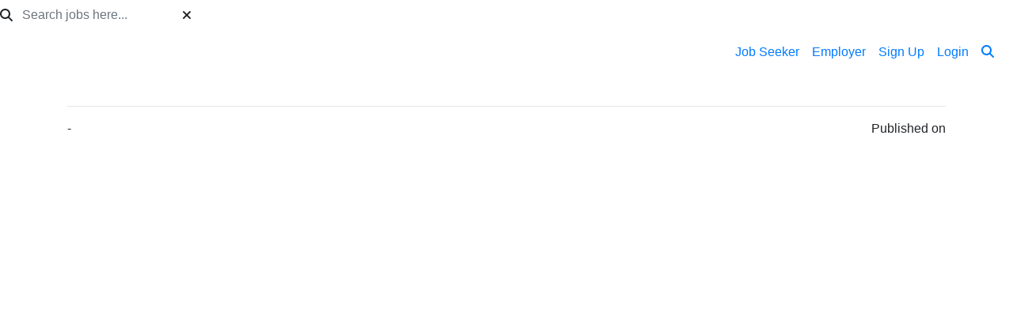

--- FILE ---
content_type: text/html; charset=utf-8
request_url: https://newbirth.thejobconnection.org/job?tx_job_pi1%5Bcontroller%5D=Job&tx_job_pi1%5Bjob%5D=us-62A948580A92498D83DF59C947CA8814285&cHash=57f9b0d26af1003164d5f2ba334a87ba
body_size: 2381
content:
<!DOCTYPE html><html class="h-100"><head><meta charset="utf-8"><link rel="icon" href="/typo3conf/ext/new_birth/Resources/Public/Icons/favicon.png" type="image/png"><title>New Birth Job Connection</title><meta name="generator" content="TYPO3 CMS" />
<meta name="viewport" content="width=device-width, initial-scale=1, shrink-to-fit=no" />
<meta name="twitter:card" content="summary" /><link href="//cdn.jsdelivr.net/npm/bootstrap@4.6.0/dist/css/bootstrap.min.css" rel="stylesheet" >
<link href="/typo3conf/ext/job_connection/Resources/Public/Stylesheets/global.css?1701158481" rel="stylesheet" >
<link href="/typo3conf/ext/new_birth/Resources/Public/Stylesheets/default.css?1681875146" rel="stylesheet" >
<link href="/typo3conf/ext/job/Resources/Public/Stylesheets/map.css?1681866498" rel="stylesheet" ><link rel="canonical" href="https://newbirth.thejobconnection.org/job?tx_job_pi1%5Bcontroller%5D=Job&amp;tx_job_pi1%5Bjob%5D=us-62A948580A92498D83DF59C947CA8814285&amp;cHash=57f9b0d26af1003164d5f2ba334a87ba"/>
</head><body class="d-flex flex-column h-100">
<header><form class="form-inline" action="/search" method="post">
<div>
<input type="hidden" name="tx_job_search[__referrer][@extension]" value="Job" />
<input type="hidden" name="tx_job_search[__referrer][@controller]" value="Search" />
<input type="hidden" name="tx_job_search[__referrer][@action]" value="search" />
<input type="hidden" name="tx_job_search[__referrer][arguments]" value="YTowOnt9e21ad9e362f43f8ea7c2d009726ccf927d461e07" />
<input type="hidden" name="tx_job_search[__referrer][@request]" value="{&quot;@extension&quot;:&quot;Job&quot;,&quot;@controller&quot;:&quot;Search&quot;,&quot;@action&quot;:&quot;search&quot;}16f00e6f8af7c7bf35af8d7fd8d064f5e0522ab2" />
<input type="hidden" name="tx_job_search[__trustedProperties]" value="{&quot;criteria&quot;:{&quot;keywords&quot;:1}}4879e1406f3ae33807dc7964fbf6d81f2fd44b5b" />
</div>
<i class="fa-solid fa-search"></i><input placeholder="Search jobs here..." class="form-control border-0 rounded-0 bg-transparent" type="text" name="tx_job_search[criteria][keywords]" /><i class="fa-solid fa-xmark"></i></form><nav class="navbar navbar-expand-lg bg-white"><button class="navbar-toggler p-0 border-0 rounded-0" type="button" data-toggle="collapse" data-target="#menu" aria-controls="menu" aria-expanded="false"><i class="fa-solid fa-bars"></i></button> <a class="navbar-brand mr-0 py-0" href="https://newbirth.thejobconnection.org/"><img src="/typo3conf/ext/new_birth/Resources/Public/Images/logo.png" width="1000" height="459" alt="" /></a><ul class="navbar-nav d-lg-none search"><li class="nav-item"><a class="nav-link px-0" href="#"><i class="fa-solid fa-search"></i></a></li></ul><div id="menu" class="navbar-collapse collapse"><ul class="navbar-nav ml-auto"><li class="nav-item"><a href="/my-account/sign-up/job-seeker" class="nav-link">Job Seeker</a></li><li class="nav-item"><a href="/my-account/sign-up/employer" class="nav-link">Employer</a></li><li class="nav-item"><a href="/my-account/sign-up" class="nav-link">Sign Up</a></li><li class="nav-item"><a href="/my-account/login" class="nav-link">Login</a></li></ul></div><ul class="navbar-nav d-none d-lg-flex search"><li class="nav-item"><a class="nav-link" href="#"><i class="fa-solid fa-search"></i></a></li></ul></nav></header><main><div class="container py-4"><div id="c18"><h1 class="d-flex justify-content-between align-items-end"></h1><hr/><p><span class="float-right">Published on </span> - </p><div class="clearfix"><div id="map" class="embed-responsive embed-responsive-4by3 float-md-right mb-md-3 ml-md-3"><iframe class="embed-responsive-item" src="https://www.google.com/maps/embed/v1/place?key=AIzaSyDVAM6bjIicqnvIh2fdQ7qW0yPKjKa--HU&q=&zoom=15" allowfullscreen></iframe></div><p class="lead mb-0">Description</p></div><p>Please <a href="/my-account/sign-up/job-seeker?tx_user_register%5Bredirect%5D=%2Fjob%3Ftx_job_pi1%255Bjob%255D%3Dus-%26cHash%3D83b4647204e633e4dd56696d7a2a1a6b&amp;cHash=84d42ad9de5e449eb93e95d05e9da889">Register</a> or <a href="/my-account/login?tx_user_login%5Bredirect%5D=%2Fjob%3Ftx_job_pi1%255Bjob%255D%3Dus-%26cHash%3D83b4647204e633e4dd56696d7a2a1a6b&amp;cHash=5e60fe5f186b1d46ec6fd37440fff38e">Login</a> to apply for this job.</p><div class="sharethis-inline-share-buttons" /></div></div></main><footer class="mt-auto"><div class="container"><div class="row"><div class="col-md-4"><ul class="list-unstyled"><li><a href="/contact">Contact Us</a></li></ul></div><div class="col-md-4"><ul class="list-unstyled"><li><a href="https://help.thejobconnection.org/" target="_blank">Help</a></li></ul></div><div class="col-md-4">6400 Woodrow Road at Bishop Eddie L. Long Parkway<br />Stonecrest, GA 30038<br/>(770) 696-5091</div></div></div><div class="footer_bottom">Powered by <a href="https://www.thejobconnection.org/">Job Connection</a><span><a href="/terms-of-service">Terms of Service</a></span><span><a href="/privacy-policy">Privacy Policy</a></span></div></footer><div id="modal" class="modal fade" tabindex="-1" role="dialog" aria-labelledby="modalTitle" aria-hidden="true"><div class="modal-dialog modal-dialog-scrollable modal-dialog-centered" role="document"><div class="modal-content"><div class="modal-header"><h5 id="modalTitle" class="modal-title"></h5><button class="close" type="button" data-dismiss="modal" aria-label="Close"><span aria-hidden="true">&times;</span></button></div><div class="modal-body"><div class="text-center"><i class="fa-solid fa-spinner fa-5x fa-spin"></i></div></div></div></div></div><script src="//cdn.jsdelivr.net/npm/jquery@3.6.1/dist/jquery.min.js"></script>
<script src="//cdn.jsdelivr.net/npm/bootstrap@4.6.0/dist/js/bootstrap.bundle.min.js"></script>
<script src="//cdn.jsdelivr.net/npm/@fortawesome/fontawesome-free@6.2.1/js/all.min.js"></script>
<script src="/typo3conf/ext/job_connection/Resources/Public/Javascript/global.js?1681866498"></script>
<script src="/typo3conf/ext/new_birth/Resources/Public/Javascript/default.js?1690964626"></script>
<script src="//platform-api.sharethis.com/js/sharethis.js#property=622eb4a358f4c40013686624&amp;product=inline-share-buttons"></script></body></html>